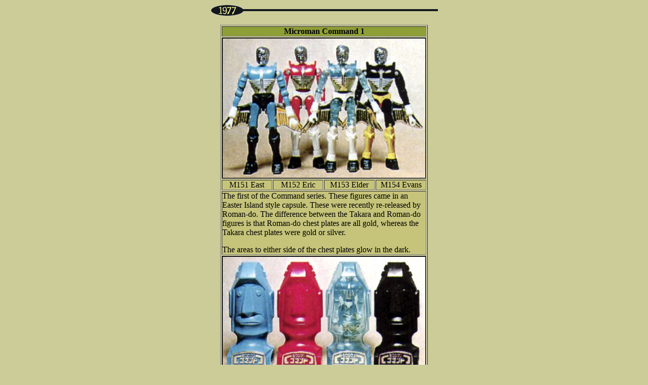

--- FILE ---
content_type: text/html
request_url: https://micropola.org/archived/1977.html
body_size: 2033
content:
<HTML>
<HEAD>
   <TITLE>Microman - 1977</TITLE>
</HEAD>
<BODY BGCOLOR="#CCCC99">
<P ALIGN=center><IMG SRC="images/1977.gif" WIDTH=450 HEIGHT=25 ALIGN=bottom naturalsizeflag=3>

<P ALIGN=center><CENTER><TABLE BORDER=1 CELLPADDING=0 WIDTH=400 HEIGHT=192>
   <TR>
      <TD COLSPAN=4 WIDTH=400 BGCOLOR="#8F9F37">
         <P ALIGN=center><B>Microman Command 1</B>
      </TD>
   </TR>
   <TR>
      <TD COLSPAN=4 WIDTH=400 BGCOLOR="#C6C47A">
         <P ALIGN=center><IMG SRC="images/microman/M15X.jpg" WIDTH=400 HEIGHT=275 BORDER=1 ALIGN=bottom naturalsizeflag=0>
      </TD>
   </TR>
   <TR>
      <TD WIDTH=100 BGCOLOR="#C6C47A">
         <P ALIGN=center>M151 East
      </TD>
      <TD WIDTH=100 BGCOLOR="#C6C47A">
         <P ALIGN=center>M152 Eric
      </TD>
      <TD WIDTH=100 BGCOLOR="#C6C47A">
         <P ALIGN=center>M153 Elder
      </TD>
      <TD WIDTH=100 BGCOLOR="#C6C47A">
         <P ALIGN=center>M154 Evans
      </TD>
   </TR>
   <TR>
      <TD VALIGN=top COLSPAN=4 WIDTH=400 BGCOLOR="#C6C47A">
         <P>The first of the Command series. These figures came in an
         Easter Island style capsule. These were recently re-released
         by Roman-do. The difference between the Takara and Roman-do
         figures is that Roman-do chest plates are all gold, whereas
         the Takara chest plates were gold or silver.
         
         <P>The areas to either side of the chest plates glow in the
         dark.
      </TD>
   </TR>
   <TR>
      <TD COLSPAN=4 WIDTH=400 BGCOLOR="#C6C47A">
         <P ALIGN=center><IMG SRC="images/microman/M15XCapsule.jpg" WIDTH=400 HEIGHT=229 BORDER=1 ALIGN=bottom naturalsizeflag=0>
      </TD>
   </TR>
</TABLE></CENTER>

<P ALIGN=center><CENTER><TABLE BORDER=1 CELLPADDING=0 WIDTH=400 HEIGHT=192>
   <TR>
      <TD COLSPAN=4 WIDTH=400 BGCOLOR="#8F9F37">
         <P ALIGN=center><B>Microman Command 2</B>
      </TD>
   </TR>
   <TR>
      <TD COLSPAN=4 WIDTH=400 BGCOLOR="#C6C47A"> 
        <P ALIGN=center>&nbsp; 
      </TD>
   </TR>
   <TR>
      <TD WIDTH=100 BGCOLOR="#C6C47A">
         <P ALIGN=center>M161 Sheriff
      </TD>
      <TD WIDTH=100 BGCOLOR="#C6C47A">
         <P ALIGN=center>M162 Sunda
      </TD>
      <TD WIDTH=100 BGCOLOR="#C6C47A">
         <P ALIGN=center>M163 Smith
      </TD>
      <TD WIDTH=100 BGCOLOR="#C6C47A">
         <P ALIGN=center>M164 Sammy
      </TD>
   </TR>
   <TR>
      <TD VALIGN=top COLSPAN=4 WIDTH=400 BGCOLOR="#C6C47A">
         <P>Corresponds to Pharoid in the Micronauts line. This
         series is a member of the Microman Command series.
         Re-released by Roman-do in October 1996.
         
         <P>M164 contains within it's plastic tiny pieces of gold
         glitter.
         
         <P>M162's name is Sunda, or Thunder.
      </TD>
   </TR>
   <TR>
      <TD COLSPAN=4 WIDTH=400 BGCOLOR="#C6C47A">
         <P ALIGN=center><IMG SRC="images/microman/M16XCapsule.jpg" WIDTH=400 HEIGHT=224 BORDER=1 ALIGN=bottom naturalsizeflag=0>
      </TD>
   </TR>
</TABLE><p>&nbsp;</p></CENTER>

<P ALIGN=center><CENTER><TABLE BORDER=1 CELLPADDING=0 WIDTH=400>
   <TR>
      <TD COLSPAN=4 WIDTH=400 BGCOLOR="#8F9F37">
         <P ALIGN=center><B>Microman Command 3</B>
      </TD>
   </TR>
   <TR>
      <TD COLSPAN=4 WIDTH=400 BGCOLOR="#C6C47A">
         <P ALIGN=center><IMG SRC="images/microman/M17X.jpg" WIDTH=400 HEIGHT=281 BORDER=1 ALIGN=bottom naturalsizeflag=0>
      </TD>
   </TR>
   <TR>
      <TD WIDTH=100 BGCOLOR="#C6C47A">
         <P ALIGN=center>M171 Takuma
      </TD>
      <TD WIDTH=100 BGCOLOR="#C6C47A">
         <P ALIGN=center>M172 Tetsuya
      </TD>
      <TD WIDTH=100 BGCOLOR="#C6C47A">
         <P ALIGN=center>M173 Tatsuya
      </TD>
      <TD WIDTH=100 BGCOLOR="#C6C47A">
         <P ALIGN=center>M174 Tsuyoshi
      </TD>
   </TR>
   <TR>
      <TD COLSPAN=4 WIDTH=400 BGCOLOR="#C6C47A">
         <P>Corresponds to Galactic Defender in the Micronauts line.
         A member of the Microman Command series. The image on the
         figure's chest and capsule is based on clay figurines of a
         proto-Japanese deity from the late Jomon period (2nd
         millennium BC). It is different from Galactic Defender in
         that attached to it's chest is a glowing figure eight shaped
         piece. Also, Galactic Defender included pieces from the
         Microman Hoodman series of figures, such as the helmet,
         sword and gun.
      </TD>
   </TR>
   <TR>
      <TD COLSPAN=4 WIDTH=400 BGCOLOR="#C6C47A">
         <P ALIGN=center><IMG SRC="images/microman/M17XCapsule.jpg" WIDTH=400 HEIGHT=224 BORDER=1 ALIGN=bottom naturalsizeflag=0>
      </TD>
   </TR>
</TABLE><p>&nbsp;</p></CENTER>

<P ALIGN=center><CENTER><TABLE BORDER=1 CELLPADDING=0 WIDTH=300>
   <TR>
      <TD COLSPAN=4 WIDTH=300 BGCOLOR="#8F9F37">
         <P ALIGN=center><B>Microman Command 3 </B>(includes Magazine
         Zero Zero)
      </TD>
   </TR>
   <TR>
      <TD COLSPAN=4 WIDTH=300 BGCOLOR="#C6C47A">
         <P ALIGN=center><B><IMG SRC="images/microman/magazine_zero_zero.jpg" WIDTH=250 HEIGHT=331 BORDER=1 ALIGN=bottom naturalsizeflag=0></B>
      </TD>
   </TR>
   <TR>
      <TD WIDTH=75 BGCOLOR="#C6C47A">
         <P ALIGN=center>M171 Takuma
      </TD>
      <TD WIDTH=75 BGCOLOR="#C6C47A">
         <P ALIGN=center>M172 Tetsuya
      </TD>
      <TD WIDTH=75 BGCOLOR="#C6C47A">
         <P ALIGN=center>M173 Tatsuya
      </TD>
      <TD WIDTH=75 BGCOLOR="#C6C47A">
         <P ALIGN=center>M174 Tsuyoshi
      </TD>
   </TR>
   <TR>
      <TD COLSPAN=4 WIDTH=300 BGCOLOR="#C5C37A">
         <P>Same figures as above, but came in different packaging
         and included Magazine Zero Zero. A spread from this magazine
         can be seen below in the Microman Lady Command section.
      </TD>
   </TR>
</TABLE><p>&nbsp;</p></CENTER>

<P ALIGN=center><CENTER><TABLE BORDER=1 CELLPADDING=0 WIDTH=400>
   <TR>
      <TD COLSPAN=4 WIDTH=400 BGCOLOR="#8F9F37">
         <P ALIGN=center><B>Microman Lady Command</B>
      </TD>
   </TR>
   <TR>
      <TD COLSPAN=4 WIDTH=400 BGCOLOR="#C6C47A">
         <P ALIGN=center><IMG SRC="images/microman/M18X.jpg" WIDTH=400 HEIGHT=262 BORDER=1 ALIGN=bottom naturalsizeflag=0>
      </TD>
   </TR>
   <TR>
      <TD WIDTH=100 BGCOLOR="#C6C47A">
         <P ALIGN=center>M181 Ann
      </TD>
      <TD WIDTH=100 BGCOLOR="#C6C47A">
         <P ALIGN=center>M182 Alice
      </TD>
      <TD WIDTH=100 BGCOLOR="#C6C47A">
         <P ALIGN=center>M183 Annie
      </TD>
      <TD WIDTH=100 BGCOLOR="#C6C47A">
         <P ALIGN=center>M184 Ai
      </TD>
   </TR>
   <TR>
      <TD COLSPAN=4 WIDTH=400 BGCOLOR="#C6C47A">
         <P>The Lady Command series is among the most sought after of
         Microman figures. They are the only female figures in the
         entire line, with the exception of those of the Acroyear
         Uniquer series. Their case is modeled on the Statue of
         Liberty, and the wings which attach to their legs also
         attach to their backs, so that they look like angels.
      </TD>
   </TR>
   <TR>
      <TD COLSPAN=4 WIDTH=400 BGCOLOR="#C6C47A">
         <P ALIGN=center><IMG SRC="images/microman/M18XCapsule.jpg" WIDTH=400 HEIGHT=223 BORDER=1 ALIGN=bottom naturalsizeflag=0>
      </TD>
   </TR>
</TABLE><p>&nbsp;</p></CENTER>

<P ALIGN=center><CENTER><TABLE BORDER=1 CELLPADDING=0 WIDTH=400>
   <TR>
      <TD COLSPAN=4 WIDTH=400 BGCOLOR="#8F9F37">
         <P ALIGN=center><B>Microman Lady Command</B> (includes
         Magazine Zero Zero)
      </TD>
   </TR>
   <TR>
      <TD COLSPAN=4 WIDTH=400 BGCOLOR="#C6C47A">
         <P ALIGN=center><B><IMG SRC="images/microman/magazine_zero_zero_spread.jpg" WIDTH=400 HEIGHT=278 BORDER=1 ALIGN=bottom naturalsizeflag=0></B>
      </TD>
   </TR>
   <TR>
      <TD WIDTH=100 BGCOLOR="#C6C47A">
         <P ALIGN=center>M181 Ann
      </TD>
      <TD WIDTH=100 BGCOLOR="#C6C47A">
         <P ALIGN=center>M182 Alice
      </TD>
      <TD WIDTH=100 BGCOLOR="#C6C47A">
         <P ALIGN=center>M183 Annie
      </TD>
      <TD WIDTH=100 BGCOLOR="#C6C47A">
         <P ALIGN=center>M184 Ai
      </TD>
   </TR>
   <TR>
      <TD COLSPAN=4 WIDTH=400 BGCOLOR="#C5C37A">
         <P>The same Lady Command figures as above, only packaged
         differently with Magazine Zero Zero. A spread from this
         magazine is shown above and an example of the packaging is
         also shown in the previous Microman Command 3 section
         further above.
      </TD>
   </TR>
</TABLE><p>&nbsp;</p></CENTER>

<P ALIGN=center><CENTER><TABLE BORDER=1 CELLPADDING=0 WIDTH=300>
   <TR>
      <TD COLSPAN=3 WIDTH=300 BGCOLOR="#8F9F37">
         <P ALIGN=center><B>Command Car</B>
      </TD>
   </TR>
   <TR>
      <TD WIDTH=100 BGCOLOR="#C6C47A">
         <P>Earth Jet
      </TD>
      <TD WIDTH=100 BGCOLOR="#C6C47A">
         <P><BR>
      </TD>
      <TD WIDTH=100 BGCOLOR="#C6C47A">
         <P><BR>
      </TD>
   </TR>
   <TR>
      <TD WIDTH=100 BGCOLOR="#C6C47A">
         <P>Tyrell Machine
      </TD>
      <TD WIDTH=100 BGCOLOR="#C6C47A">
         <P><BR>
      </TD>
      <TD WIDTH=100 BGCOLOR="#C6C47A">
         <P><BR>
      </TD>
   </TR>
   <TR>
      <TD WIDTH=100 BGCOLOR="#C6C47A">
         <P>Twin Racer
      </TD>
      <TD WIDTH=100 BGCOLOR="#C6C47A">
         <P><BR>
      </TD>
      <TD WIDTH=100 BGCOLOR="#C6C47A">
         <P><BR>
      </TD>
   </TR>
   <TR>
      <TD WIDTH=100 BGCOLOR="#C6C47A">
         <P>Racing Buggy
      </TD>
      <TD WIDTH=100 BGCOLOR="#C6C47A">
         <P><BR>
      </TD>
      <TD WIDTH=100 BGCOLOR="#C6C47A">
         <P><BR>
      </TD>
   </TR>
   <TR>
      <TD WIDTH=100 BGCOLOR="#C6C47A">
         <P>Earth Jet
      </TD>
      <TD WIDTH=100 BGCOLOR="#C6C47A">
         <P><BR>
      </TD>
      <TD WIDTH=100 BGCOLOR="#C6C47A">
         <P>includes M153 Erta w/helmet
      </TD>
   </TR>
   <TR>
      <TD WIDTH=100 BGCOLOR="#C6C47A">
         <P>Tyrell Machine
      </TD>
      <TD WIDTH=100 BGCOLOR="#C6C47A">
         <P><BR>
      </TD>
      <TD WIDTH=100 BGCOLOR="#C6C47A">
         <P>includes M162 Sander w/helmet
      </TD>
   </TR>
   <TR>
      <TD WIDTH=100 BGCOLOR="#C6C47A">
         <P>Twin Racer
      </TD>
      <TD WIDTH=100 BGCOLOR="#C6C47A">
         <P><BR>
      </TD>
      <TD WIDTH=100 BGCOLOR="#C6C47A">
         <P>includes M161 Sherif w/helmet
      </TD>
   </TR>
   <TR>
      <TD WIDTH=100 BGCOLOR="#C6C47A">
         <P>Racing Buggy
      </TD>
      <TD WIDTH=100 BGCOLOR="#C6C47A">
         <P><BR>
      </TD>
      <TD WIDTH=100 BGCOLOR="#C6C47A">
         <P>includes M154 Evans w/helmet
      </TD>
   </TR>
</TABLE><p>&nbsp;</p></CENTER>

<P ALIGN=center><CENTER><TABLE BORDER=1 CELLPADDING=0 WIDTH=300>
   <TR>
      <TD COLSPAN=3 BGCOLOR="#8F9F37">
         <P ALIGN=center><B>Surveyor</B>
      </TD>
   </TR>
   <TR>
      <TD COLSPAN=3 BGCOLOR="#C5C37A">
         <P ALIGN=center><IMG SRC="images/microman/surveyor_1.jpg" WIDTH=300 HEIGHT=165 BORDER=1 ALIGN=bottom naturalsizeflag=3>
      </TD>
   </TR>
   <TR>
      <TD ROWSPAN=2 COLSPAN=3 BGCOLOR="#C5C37A">
         <P ALIGN=center>Surveyor 1 (aka Star Searcher)
      </TD>
   </TR>
   <TR></TR>
</TABLE><p>&nbsp;</p></CENTER>

<P ALIGN=center><CENTER><TABLE BORDER=1 CELLPADDING=0 WIDTH=300>
   <TR>
      <TD COLSPAN=3 BGCOLOR="#8F9F37">
         <P ALIGN=center><B>Surveyor</B>
      </TD>
   </TR>
   <TR>
      <TD COLSPAN=3 BGCOLOR="#C5C37A">
         <P ALIGN=center><IMG SRC="images/microman/surveyor_2.jpg" WIDTH=300 HEIGHT=153 BORDER=1 ALIGN=bottom naturalsizeflag=3>
      </TD>
   </TR>
   <TR>
      <TD ROWSPAN=2 COLSPAN=3 BGCOLOR="#C5C37A">
         <P ALIGN=center>Surveyor 2
      </TD>
   </TR>
   <TR></TR>
</TABLE><p>&nbsp;</p></CENTER>

<P ALIGN=center><CENTER><TABLE BORDER=1 CELLPADDING=0 WIDTH=300>
   <TR>
      <TD COLSPAN=3 BGCOLOR="#8F9F37">
         <P ALIGN=center><B>Surveyor</B>
      </TD>
   </TR>
   <TR>
      <TD COLSPAN=3 BGCOLOR="#C5C37A">
         <P ALIGN=center><IMG SRC="images/microman/surveyor_3.jpg" WIDTH=300 HEIGHT=229 BORDER=1 ALIGN=bottom naturalsizeflag=3>
      </TD>
   </TR>
   <TR>
      <TD ROWSPAN=2 COLSPAN=3 BGCOLOR="#C5C37A">
         <P ALIGN=center>Surveyor 3 (aka Star Defender)
      </TD>
   </TR>
   <TR></TR>
</TABLE><p>&nbsp;</p></CENTER>

<P ALIGN=center><CENTER><TABLE BORDER=1 WIDTH=250>
   <TR>
      <TD BGCOLOR="#8F9F37">
         <P ALIGN=center><B>Titan Command Base</B>
      </TD>
   </TR>
   <TR>
      <TD BGCOLOR="#C5C37A">
         <P>
      </TD>
   </TR>
</TABLE><p>&nbsp;</p></CENTER>

<P ALIGN=center><CENTER><TABLE BORDER=1 CELLPADDING=0 WIDTH=300>
   <TR>
      <TD WIDTH=300 BGCOLOR="#8F9F37">
         <P ALIGN=center><B>&nbsp;Cosmo Car</B>
      </TD>
   </TR>
   <TR>
      <TD WIDTH=300 BGCOLOR="#C5C37A">
         <P ALIGN=center><IMG SRC="images/microman/cosmocountach.jpg" WIDTH=300 HEIGHT=210 BORDER=1 ALIGN=bottom naturalsizeflag=3>
      </TD>
   </TR>
   <TR>
      <TD WIDTH=300 BGCOLOR="#C5C37A">
         <P ALIGN=center>&nbsp;Cosmo Countach
      </TD>
   </TR>
   <TR>
      <TD WIDTH=300 BGCOLOR="#C5C37A">
         <P ALIGN=center>&nbsp;came in three colors: red, blue and
         yellow
      </TD>
   </TR>
</TABLE><p>&nbsp;</p></CENTER>

<P ALIGN=center><CENTER><TABLE BORDER=1 CELLPADDING=0 WIDTH=300>
   <TR>
      <TD WIDTH=300 BGCOLOR="#8F9F37">
         <P ALIGN=center><B>&nbsp;Cosmo Car</B>
      </TD>
   </TR>
   <TR>
      <TD WIDTH=300 BGCOLOR="#C5C37A">
         <P ALIGN=center><IMG SRC="images/microman/cosmoporsche.jpg" WIDTH=300 HEIGHT=242 BORDER=1 ALIGN=bottom naturalsizeflag=3>
      </TD>
   </TR>
   <TR>
      <TD WIDTH=300 BGCOLOR="#C5C37A">
         <P ALIGN=center>&nbsp;Cosmo Porsche
      </TD>
   </TR>
   <TR>
      <TD WIDTH=300 BGCOLOR="#C5C37A">
         <P ALIGN=center>&nbsp;came in three colors: red, white and
         blue
      </TD>
   </TR>
</TABLE><p>&nbsp;</p></CENTER>

<P ALIGN=center><CENTER><TABLE BORDER=1 CELLPADDING=0 WIDTH=400>
   <TR>
      <TD COLSPAN=2 WIDTH=400 BGCOLOR="#8F9F37">
         <P ALIGN=center><B>Titan Command</B>
      </TD>
   </TR>
   <TR>
      <TD COLSPAN=2 WIDTH=400 BGCOLOR="#C6C47A">
         <P ALIGN=center><IMG SRC="images/microman/T45x.jpg" WIDTH=400 HEIGHT=290 BORDER=1 ALIGN=bottom naturalsizeflag=0>
      </TD>
   </TR>
   <TR>
      <TD WIDTH=200 BGCOLOR="#C6C47A">
         <P ALIGN=center>T451 Jupiter
      </TD>
      <TD WIDTH=200 BGCOLOR="#C6C47A">
         <P ALIGN=center>T452 Poseiden
      </TD>
   </TR>
</TABLE></CENTER>
<script src="http://www.google-analytics.com/urchin.js" type="text/javascript">
</script>
<script type="text/javascript">
_uacct = "UA-421433-2";
urchinTracker();
</script></body></HTML>
